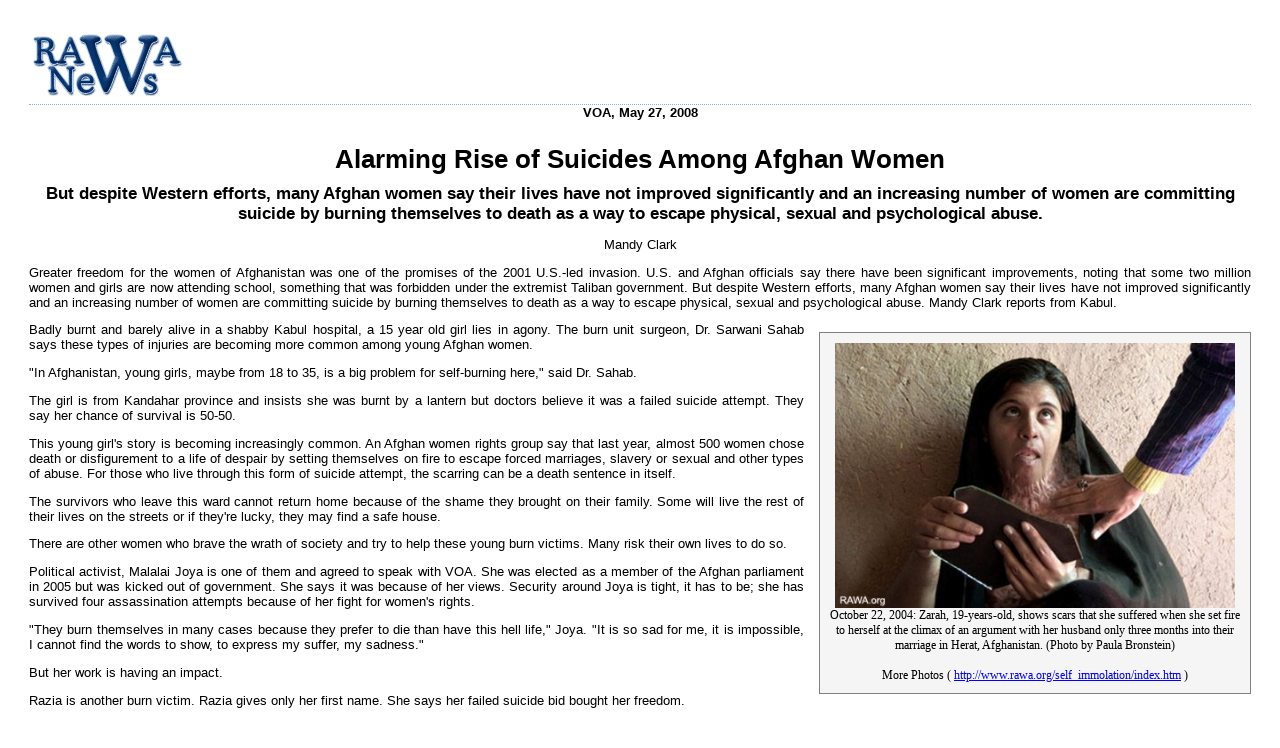

--- FILE ---
content_type: text/html
request_url: http://www.rawa.org/temp/runews/2008/05/27/alarming-rise-of-suicides-among-afghan-women_9375.phtml
body_size: 3663
content:
<!DOCTYPE HTML PUBLIC "-//W3C//DTD HTML 4.01 Transitional//EN">
<html>
<head>
<title>Print Version: Alarming Rise of Suicides Among Afghan Women &laquo; RAWA News</title>
<meta http-equiv="Content-Type" content="text/html; charset=windows-1251">
<style>
body, td {font-family: verdana, arial, sans-serif;color: #000000;font-size: 80%;}
h3, h4 {font-family: verdana, arial, sans-serif;color: #000000;text-align:center;font-size: 100%;margin: 0px;}
h1 {font-family: verdana, arial, sans-serif;color: #000000;text-align:center;font-size: 200%;margin: 10px;}
h2 {font-family: verdana, arial, sans-serif;color: #000000;text-align:center;font-size: 130%;margin: 5px;}
.writer {font-family: verdana, arial, sans-serif;color: #000000; text-align:center;font-size: 100%;}
.link, .link a {color: #0000ff;text-decoration: underline;}
.side {text-align:center;word-spacing: normal;margin-left: 15px;margin-top: 10px;margin-bottom: 8px;margin-right: 0px;padding-top: 10px;padding-right: 10px;padding-left: 10px;padding-bottom: 5px;clear: none;float: right;width: 250px;display: block;position: relative;font-family: verdana, arial, sans-serif;font-size: 100%;line-height: normal;font-weight: bold;background:#f5f5f5;border: 1px solid #808080;}
.highlight {text-align:center;word-spacing: normal;margin-left: 15px;margin-top: 10px;margin-bottom: 8px;margin-right: 0px;padding: 8px;clear: none;float: right;width: 250px;display: block;position: relative;font-family: verdana, arial, sans-serif;font-size: 100%;line-height: normal;font-weight: bold;border: 1px solid #808080;background:#f5f5f5;border:1px #808080;}
.inbox {background-color:none;text-align:center;padding-top: 5px;padding-bottom: 5px;display: block;margin-top: 10px;margin-left: 1px;position: relative;font-family: "Arial";font-size: 12px;background:#EBEBEB;}
.sidephoto {background:#f5f5f5;text-align:center;word-spacing: normal;margin-left: 15px;margin-top: 10px;margin-bottom: 8px;margin-right: 0px;padding: 10px;clear: none;float: right;display: block;position: relative;border: 1px solid #808080;font-family: "sans serif";font-size: 12px;line-height:130%;font-weight: normal;}
p.text  {font-family: verdana, arial, sans-serif; text-align:justify;color: #000000;font-size: 100%;}
.tabletr {text-align: left;background-color:#f5f5f5;font-family: Tahoma;color:#000000;font-size:10pt;font-weight: normal;text-decoration: none;}
.tabletr_head {text-align: center;background-color:#DFDDDD;font-family: Tahoma;color:#000000;font-size: 10pt;font-weight: bold;text-decoration: none;}
.footnote {font-family: "arial";text-align: justify;color:#000000;line-height:140%;font-size: 9pt;font-weight: normal;text-decoration: none;background-color:none;}
.note_small {margin-right:60px;margin-left:60px;font-family: "Tahoma";text-align: justify;color:#000000;line-height:120%;font-size: 8pt;font-weight: normal;text-decoration: none;background-color:none;}
.quote {font-family: verdana, arial, sans-serif;text-align: justify;color:#000000;line-height:140%;font-size: 10pt;margin-right:60px;margin-left:60px;font-weight: normal;text-decoration: none;background-color:none;}
.caption {font-family: Arial, Helvetica;font-size: 13px;font-style: normal;font-weight: normal;font-variant: normal;line-height:130%;color: #000000;text-decoration: none;text-align: center;display: block;padding:0px;}
</style>
</head>
<body bgcolor="#FFFFFF">
<table border="0" width="100%" cellspacing="1" cellpadding="20">
 <tr>
  <td>
<div style="border-bottom:1px dotted #95AED0;padding-bottom:5px;float:left;width:100%;">
<a href="https://www.rawa.org/temp/runews/rawanews.php"><img src="https://www.rawa.org/temp/runews/extra/rawanews.gif" border="0" style="border: 0px; align=left;" /></a></div>

<br/><br/>
<h3>VOA, May 27, 2008</h3><br />
<h1>Alarming Rise of Suicides Among Afghan Women</h1>
<h2>But despite Western efforts, many Afghan women say their lives have not improved significantly and an increasing number of women are committing suicide by burning themselves to death as a way to escape physical, sexual and psychological abuse.</h2>

<p align="justify"><p class="writer">Mandy Clark</p><p class="text">Greater freedom for the women of Afghanistan was one of the promises of the 2001 U.S.-led invasion. U.S. and Afghan officials say there have been significant improvements, noting that some two million women and girls are now attending school, something that was forbidden under the extremist Taliban government. But despite Western efforts, many Afghan women say their lives have not improved significantly and an increasing number of women are committing suicide by burning themselves to death as a way to escape physical, sexual and psychological abuse. Mandy Clark reports from Kabul. </p><div class="sidephoto" style="width: 410px"><img  src="http://www.rawa.org/self_immolation/selfburn_15.jpg" alt="Zahra who committed self-immolation" border="0" width="400" /><br/>October 22, 2004: Zarah, 19-years-old, shows scars that she suffered when she set fire to herself at the climax of an argument with her husband only three months into their marriage in Herat, Afghanistan. (Photo by Paula Bronstein)<br/><br/>More Photos ( <span class="link"><a href="http://www.rawa.org/self_immolation/index.htm" target="_blank">http://www.rawa.org/self_immolation/index.htm</a></span> )<br/></div><p class="text">Badly burnt and barely alive in a shabby Kabul hospital, a 15 year old girl lies in agony. The burn unit surgeon, Dr. Sarwani Sahab says these types of injuries are becoming more common among young Afghan women.</p><p class="text">"In Afghanistan, young girls, maybe from 18 to 35, is a big problem for self-burning here," said Dr. Sahab.</p><p class="text">The girl is from Kandahar province and insists she was burnt by a lantern but doctors believe it was a failed suicide attempt. They say her chance of survival is 50-50.</p><p class="text">This young girl's story is becoming increasingly common. An Afghan women rights group say that last year, almost 500 women chose death or disfigurement to a life of despair by setting themselves on fire to escape forced marriages, slavery or sexual and other types of abuse. For those who live through this form of suicide attempt, the scarring can be a death sentence in itself.</p><p class="text">The survivors who leave this ward cannot return home because of the shame they brought on their family. Some will live the rest of their lives on the streets or if they're lucky, they may find a safe house.</p><p class="text">There are other women who brave the wrath of society and try to help these young burn victims. Many risk their own lives to do so.</p><p class="text">Political activist, Malalai Joya is one of them and agreed to speak with VOA. She was elected as a member of the Afghan parliament in 2005 but was kicked out of government. She says it was because of her views. Security around Joya is tight, it has to be; she has survived four assassination attempts because of her fight for women's rights.</p><p class="text">"They burn themselves in many cases because they prefer to die than have this hell life," Joya. "It is so sad for me, it is impossible, I cannot find the words to show, to express my suffer, my sadness."</p><p class="text">But her work is having an impact.</p><p class="text">Razia is another burn victim. Razia gives only her first name. She says her failed suicide bid bought her freedom.</p><p class="text">She tells how a warlord from her village threatened to kill her if she did not allow him to marry her 13-year-old daughter. As a war widow, she had no one to protect her. Razia says she hoped if she died, an orphanage would take in her children. But she survived. A women's group found her in the hospital and offered her and her children a safe house.</p><p class="text">She says she was dead at that time, but God gave her a new life.</p><p class="text">Afghan officials are quick to point out that women now do have greater freedom and opportunities since the fall of the extremist Taliban regime. They say some two million women and girls are now getting an education - something that was forbidden under the Taliban.</p><p class="text">But, women's rights advocate Palwasha Hassan says not enough work has been done to help Afghan women. However, she says people should not lose heart.</p><p class="text">"I think we cannot lose this opportunity and say 'ok, in Afghanistan nothing can be changed because we have a traditional system and this and that.' You have to start from where you can so if this is the opportunity, it should not be missed," said Hassan.</p><p class="text">Abuse against women and suicide attempts to escape it are all too frequent problems in the strict traditional societies of South Asia and the Middle East. But, in Afghanistan, the ouster of the Taliban regime was supposed to change that. Many Afghan women are still waiting for that to happen.</p>
</p>

<p align="right">Characters Count: 4965</p>

<br/>
<center>
URL for news &laquo;Alarming Rise of Suicides Among Afghan Women&raquo;<br>
  <div class="link"><a href="https://www.rawa.org/temp/runews/2008/05/27/alarming-rise-of-suicides-among-afghan-women_9375.html">https://www.rawa.org/temp/runews/2008/05/27/alarming-rise-of-suicides-among-afghan-women_9375.html</a></div>
<br /><br /><div class="link" style="border-top:1px dotted #95AED0;padding-bottom:8px;width:100%;">
<nobr><a href="https://www.rawa.org/temp/runews/rawanews.php">News Archive of the &laquo;Revolutionary Association of the Women of Afghanistan&raquo; <b>(RAWA)</b></a></nobr>
</div>
</center>

</td></tr></table>

</body>
</html>